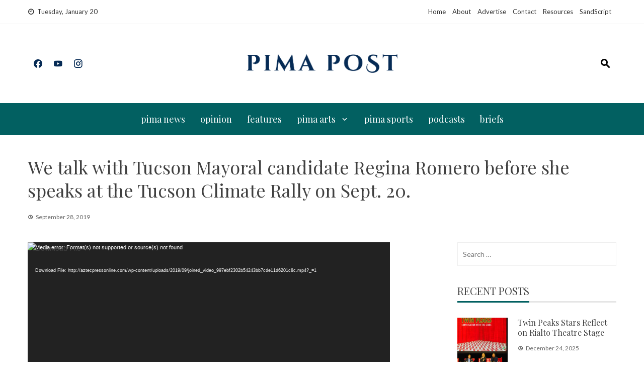

--- FILE ---
content_type: text/html; charset=UTF-8
request_url: https://www.pimapost.com/2019/09/we-talk-with-tucson-mayoral-candidate-regina-romero-before-she-speaks-at-the-tucson-climate-rally-on-sept-20/
body_size: 12232
content:
<!DOCTYPE html>
<html lang="en-US">

    <head>
        <meta charset="UTF-8">
        <meta name="viewport" content="width=device-width, initial-scale=1">
        <link rel="profile" href="http://gmpg.org/xfn/11">

        <title>We talk with Tucson Mayoral candidate Regina Romero before she speaks at the Tucson Climate Rally on Sept. 20. &#8211; Pima Post</title>
<meta name='robots' content='max-image-preview:large' />
	<style>img:is([sizes="auto" i], [sizes^="auto," i]) { contain-intrinsic-size: 3000px 1500px }</style>
	<link rel='dns-prefetch' href='//fonts.googleapis.com' />
<link rel='dns-prefetch' href='//www.googletagmanager.com' />
<link rel="alternate" type="application/rss+xml" title="Pima Post &raquo; Feed" href="https://www.pimapost.com/feed/" />
<script>
window._wpemojiSettings = {"baseUrl":"https:\/\/s.w.org\/images\/core\/emoji\/16.0.1\/72x72\/","ext":".png","svgUrl":"https:\/\/s.w.org\/images\/core\/emoji\/16.0.1\/svg\/","svgExt":".svg","source":{"concatemoji":"https:\/\/www.pimapost.com\/wp-includes\/js\/wp-emoji-release.min.js?ver=6.8.3"}};
/*! This file is auto-generated */
!function(s,n){var o,i,e;function c(e){try{var t={supportTests:e,timestamp:(new Date).valueOf()};sessionStorage.setItem(o,JSON.stringify(t))}catch(e){}}function p(e,t,n){e.clearRect(0,0,e.canvas.width,e.canvas.height),e.fillText(t,0,0);var t=new Uint32Array(e.getImageData(0,0,e.canvas.width,e.canvas.height).data),a=(e.clearRect(0,0,e.canvas.width,e.canvas.height),e.fillText(n,0,0),new Uint32Array(e.getImageData(0,0,e.canvas.width,e.canvas.height).data));return t.every(function(e,t){return e===a[t]})}function u(e,t){e.clearRect(0,0,e.canvas.width,e.canvas.height),e.fillText(t,0,0);for(var n=e.getImageData(16,16,1,1),a=0;a<n.data.length;a++)if(0!==n.data[a])return!1;return!0}function f(e,t,n,a){switch(t){case"flag":return n(e,"\ud83c\udff3\ufe0f\u200d\u26a7\ufe0f","\ud83c\udff3\ufe0f\u200b\u26a7\ufe0f")?!1:!n(e,"\ud83c\udde8\ud83c\uddf6","\ud83c\udde8\u200b\ud83c\uddf6")&&!n(e,"\ud83c\udff4\udb40\udc67\udb40\udc62\udb40\udc65\udb40\udc6e\udb40\udc67\udb40\udc7f","\ud83c\udff4\u200b\udb40\udc67\u200b\udb40\udc62\u200b\udb40\udc65\u200b\udb40\udc6e\u200b\udb40\udc67\u200b\udb40\udc7f");case"emoji":return!a(e,"\ud83e\udedf")}return!1}function g(e,t,n,a){var r="undefined"!=typeof WorkerGlobalScope&&self instanceof WorkerGlobalScope?new OffscreenCanvas(300,150):s.createElement("canvas"),o=r.getContext("2d",{willReadFrequently:!0}),i=(o.textBaseline="top",o.font="600 32px Arial",{});return e.forEach(function(e){i[e]=t(o,e,n,a)}),i}function t(e){var t=s.createElement("script");t.src=e,t.defer=!0,s.head.appendChild(t)}"undefined"!=typeof Promise&&(o="wpEmojiSettingsSupports",i=["flag","emoji"],n.supports={everything:!0,everythingExceptFlag:!0},e=new Promise(function(e){s.addEventListener("DOMContentLoaded",e,{once:!0})}),new Promise(function(t){var n=function(){try{var e=JSON.parse(sessionStorage.getItem(o));if("object"==typeof e&&"number"==typeof e.timestamp&&(new Date).valueOf()<e.timestamp+604800&&"object"==typeof e.supportTests)return e.supportTests}catch(e){}return null}();if(!n){if("undefined"!=typeof Worker&&"undefined"!=typeof OffscreenCanvas&&"undefined"!=typeof URL&&URL.createObjectURL&&"undefined"!=typeof Blob)try{var e="postMessage("+g.toString()+"("+[JSON.stringify(i),f.toString(),p.toString(),u.toString()].join(",")+"));",a=new Blob([e],{type:"text/javascript"}),r=new Worker(URL.createObjectURL(a),{name:"wpTestEmojiSupports"});return void(r.onmessage=function(e){c(n=e.data),r.terminate(),t(n)})}catch(e){}c(n=g(i,f,p,u))}t(n)}).then(function(e){for(var t in e)n.supports[t]=e[t],n.supports.everything=n.supports.everything&&n.supports[t],"flag"!==t&&(n.supports.everythingExceptFlag=n.supports.everythingExceptFlag&&n.supports[t]);n.supports.everythingExceptFlag=n.supports.everythingExceptFlag&&!n.supports.flag,n.DOMReady=!1,n.readyCallback=function(){n.DOMReady=!0}}).then(function(){return e}).then(function(){var e;n.supports.everything||(n.readyCallback(),(e=n.source||{}).concatemoji?t(e.concatemoji):e.wpemoji&&e.twemoji&&(t(e.twemoji),t(e.wpemoji)))}))}((window,document),window._wpemojiSettings);
</script>
<!-- www.pimapost.com is managing ads with Advanced Ads 2.0.16 – https://wpadvancedads.com/ --><script id="pimap-ready">
			window.advanced_ads_ready=function(e,a){a=a||"complete";var d=function(e){return"interactive"===a?"loading"!==e:"complete"===e};d(document.readyState)?e():document.addEventListener("readystatechange",(function(a){d(a.target.readyState)&&e()}),{once:"interactive"===a})},window.advanced_ads_ready_queue=window.advanced_ads_ready_queue||[];		</script>
		<style id='wp-emoji-styles-inline-css'>

	img.wp-smiley, img.emoji {
		display: inline !important;
		border: none !important;
		box-shadow: none !important;
		height: 1em !important;
		width: 1em !important;
		margin: 0 0.07em !important;
		vertical-align: -0.1em !important;
		background: none !important;
		padding: 0 !important;
	}
</style>
<link rel='stylesheet' id='wp-block-library-css' href='https://www.pimapost.com/wp-includes/css/dist/block-library/style.min.css?ver=6.8.3' media='all' />
<style id='wp-block-library-theme-inline-css'>
.wp-block-audio :where(figcaption){color:#555;font-size:13px;text-align:center}.is-dark-theme .wp-block-audio :where(figcaption){color:#ffffffa6}.wp-block-audio{margin:0 0 1em}.wp-block-code{border:1px solid #ccc;border-radius:4px;font-family:Menlo,Consolas,monaco,monospace;padding:.8em 1em}.wp-block-embed :where(figcaption){color:#555;font-size:13px;text-align:center}.is-dark-theme .wp-block-embed :where(figcaption){color:#ffffffa6}.wp-block-embed{margin:0 0 1em}.blocks-gallery-caption{color:#555;font-size:13px;text-align:center}.is-dark-theme .blocks-gallery-caption{color:#ffffffa6}:root :where(.wp-block-image figcaption){color:#555;font-size:13px;text-align:center}.is-dark-theme :root :where(.wp-block-image figcaption){color:#ffffffa6}.wp-block-image{margin:0 0 1em}.wp-block-pullquote{border-bottom:4px solid;border-top:4px solid;color:currentColor;margin-bottom:1.75em}.wp-block-pullquote cite,.wp-block-pullquote footer,.wp-block-pullquote__citation{color:currentColor;font-size:.8125em;font-style:normal;text-transform:uppercase}.wp-block-quote{border-left:.25em solid;margin:0 0 1.75em;padding-left:1em}.wp-block-quote cite,.wp-block-quote footer{color:currentColor;font-size:.8125em;font-style:normal;position:relative}.wp-block-quote:where(.has-text-align-right){border-left:none;border-right:.25em solid;padding-left:0;padding-right:1em}.wp-block-quote:where(.has-text-align-center){border:none;padding-left:0}.wp-block-quote.is-large,.wp-block-quote.is-style-large,.wp-block-quote:where(.is-style-plain){border:none}.wp-block-search .wp-block-search__label{font-weight:700}.wp-block-search__button{border:1px solid #ccc;padding:.375em .625em}:where(.wp-block-group.has-background){padding:1.25em 2.375em}.wp-block-separator.has-css-opacity{opacity:.4}.wp-block-separator{border:none;border-bottom:2px solid;margin-left:auto;margin-right:auto}.wp-block-separator.has-alpha-channel-opacity{opacity:1}.wp-block-separator:not(.is-style-wide):not(.is-style-dots){width:100px}.wp-block-separator.has-background:not(.is-style-dots){border-bottom:none;height:1px}.wp-block-separator.has-background:not(.is-style-wide):not(.is-style-dots){height:2px}.wp-block-table{margin:0 0 1em}.wp-block-table td,.wp-block-table th{word-break:normal}.wp-block-table :where(figcaption){color:#555;font-size:13px;text-align:center}.is-dark-theme .wp-block-table :where(figcaption){color:#ffffffa6}.wp-block-video :where(figcaption){color:#555;font-size:13px;text-align:center}.is-dark-theme .wp-block-video :where(figcaption){color:#ffffffa6}.wp-block-video{margin:0 0 1em}:root :where(.wp-block-template-part.has-background){margin-bottom:0;margin-top:0;padding:1.25em 2.375em}
</style>
<style id='vpb-video-style-inline-css'>
.dashicons{font-family:dashicons!important}.wp-block-vpb-video *{box-sizing:border-box}.wp-block-vpb-video .vpbVideoPlayer{margin:0 auto;max-width:100%;overflow:hidden}.wp-block-vpb-video .vpbVideoPlayer .videoWrapper button{color:#fff!important}.wp-block-vpb-video .vpbVideoPlayer .plyr input[type=range]::-webkit-slider-runnable-track{box-shadow:none}.wp-block-vpb-video .vpbVideoPlayer .plyr input[type=range]::-moz-range-track{box-shadow:none}.wp-block-vpb-video .vpbVideoPlayer .plyr input[type=range]::-ms-track{box-shadow:none}

</style>
<link rel='stylesheet' id='plyr-css' href='https://www.pimapost.com/wp-content/plugins/video-player-block/assets/css/plyr.css?ver=3.6.12' media='all' />
<style id='global-styles-inline-css'>
:root{--wp--preset--aspect-ratio--square: 1;--wp--preset--aspect-ratio--4-3: 4/3;--wp--preset--aspect-ratio--3-4: 3/4;--wp--preset--aspect-ratio--3-2: 3/2;--wp--preset--aspect-ratio--2-3: 2/3;--wp--preset--aspect-ratio--16-9: 16/9;--wp--preset--aspect-ratio--9-16: 9/16;--wp--preset--color--black: #000000;--wp--preset--color--cyan-bluish-gray: #abb8c3;--wp--preset--color--white: #ffffff;--wp--preset--color--pale-pink: #f78da7;--wp--preset--color--vivid-red: #cf2e2e;--wp--preset--color--luminous-vivid-orange: #ff6900;--wp--preset--color--luminous-vivid-amber: #fcb900;--wp--preset--color--light-green-cyan: #7bdcb5;--wp--preset--color--vivid-green-cyan: #00d084;--wp--preset--color--pale-cyan-blue: #8ed1fc;--wp--preset--color--vivid-cyan-blue: #0693e3;--wp--preset--color--vivid-purple: #9b51e0;--wp--preset--gradient--vivid-cyan-blue-to-vivid-purple: linear-gradient(135deg,rgba(6,147,227,1) 0%,rgb(155,81,224) 100%);--wp--preset--gradient--light-green-cyan-to-vivid-green-cyan: linear-gradient(135deg,rgb(122,220,180) 0%,rgb(0,208,130) 100%);--wp--preset--gradient--luminous-vivid-amber-to-luminous-vivid-orange: linear-gradient(135deg,rgba(252,185,0,1) 0%,rgba(255,105,0,1) 100%);--wp--preset--gradient--luminous-vivid-orange-to-vivid-red: linear-gradient(135deg,rgba(255,105,0,1) 0%,rgb(207,46,46) 100%);--wp--preset--gradient--very-light-gray-to-cyan-bluish-gray: linear-gradient(135deg,rgb(238,238,238) 0%,rgb(169,184,195) 100%);--wp--preset--gradient--cool-to-warm-spectrum: linear-gradient(135deg,rgb(74,234,220) 0%,rgb(151,120,209) 20%,rgb(207,42,186) 40%,rgb(238,44,130) 60%,rgb(251,105,98) 80%,rgb(254,248,76) 100%);--wp--preset--gradient--blush-light-purple: linear-gradient(135deg,rgb(255,206,236) 0%,rgb(152,150,240) 100%);--wp--preset--gradient--blush-bordeaux: linear-gradient(135deg,rgb(254,205,165) 0%,rgb(254,45,45) 50%,rgb(107,0,62) 100%);--wp--preset--gradient--luminous-dusk: linear-gradient(135deg,rgb(255,203,112) 0%,rgb(199,81,192) 50%,rgb(65,88,208) 100%);--wp--preset--gradient--pale-ocean: linear-gradient(135deg,rgb(255,245,203) 0%,rgb(182,227,212) 50%,rgb(51,167,181) 100%);--wp--preset--gradient--electric-grass: linear-gradient(135deg,rgb(202,248,128) 0%,rgb(113,206,126) 100%);--wp--preset--gradient--midnight: linear-gradient(135deg,rgb(2,3,129) 0%,rgb(40,116,252) 100%);--wp--preset--font-size--small: 0.9rem;--wp--preset--font-size--medium: 1.05rem;--wp--preset--font-size--large: clamp(1.39rem, 1.39rem + ((1vw - 0.2rem) * 0.836), 1.85rem);--wp--preset--font-size--x-large: clamp(1.85rem, 1.85rem + ((1vw - 0.2rem) * 1.182), 2.5rem);--wp--preset--font-size--xx-large: clamp(2.5rem, 2.5rem + ((1vw - 0.2rem) * 1.4), 3.27rem);--wp--preset--spacing--20: 0.44rem;--wp--preset--spacing--30: 0.67rem;--wp--preset--spacing--40: 1rem;--wp--preset--spacing--50: 1.5rem;--wp--preset--spacing--60: 2.25rem;--wp--preset--spacing--70: 3.38rem;--wp--preset--spacing--80: 5.06rem;--wp--preset--shadow--natural: 6px 6px 9px rgba(0, 0, 0, 0.2);--wp--preset--shadow--deep: 12px 12px 50px rgba(0, 0, 0, 0.4);--wp--preset--shadow--sharp: 6px 6px 0px rgba(0, 0, 0, 0.2);--wp--preset--shadow--outlined: 6px 6px 0px -3px rgba(255, 255, 255, 1), 6px 6px rgba(0, 0, 0, 1);--wp--preset--shadow--crisp: 6px 6px 0px rgba(0, 0, 0, 1);}:root { --wp--style--global--content-size: 1100px;--wp--style--global--wide-size: 1200px; }:where(body) { margin: 0; }.wp-site-blocks > .alignleft { float: left; margin-right: 2em; }.wp-site-blocks > .alignright { float: right; margin-left: 2em; }.wp-site-blocks > .aligncenter { justify-content: center; margin-left: auto; margin-right: auto; }:where(.wp-site-blocks) > * { margin-block-start: 24px; margin-block-end: 0; }:where(.wp-site-blocks) > :first-child { margin-block-start: 0; }:where(.wp-site-blocks) > :last-child { margin-block-end: 0; }:root { --wp--style--block-gap: 24px; }:root :where(.is-layout-flow) > :first-child{margin-block-start: 0;}:root :where(.is-layout-flow) > :last-child{margin-block-end: 0;}:root :where(.is-layout-flow) > *{margin-block-start: 24px;margin-block-end: 0;}:root :where(.is-layout-constrained) > :first-child{margin-block-start: 0;}:root :where(.is-layout-constrained) > :last-child{margin-block-end: 0;}:root :where(.is-layout-constrained) > *{margin-block-start: 24px;margin-block-end: 0;}:root :where(.is-layout-flex){gap: 24px;}:root :where(.is-layout-grid){gap: 24px;}.is-layout-flow > .alignleft{float: left;margin-inline-start: 0;margin-inline-end: 2em;}.is-layout-flow > .alignright{float: right;margin-inline-start: 2em;margin-inline-end: 0;}.is-layout-flow > .aligncenter{margin-left: auto !important;margin-right: auto !important;}.is-layout-constrained > .alignleft{float: left;margin-inline-start: 0;margin-inline-end: 2em;}.is-layout-constrained > .alignright{float: right;margin-inline-start: 2em;margin-inline-end: 0;}.is-layout-constrained > .aligncenter{margin-left: auto !important;margin-right: auto !important;}.is-layout-constrained > :where(:not(.alignleft):not(.alignright):not(.alignfull)){max-width: var(--wp--style--global--content-size);margin-left: auto !important;margin-right: auto !important;}.is-layout-constrained > .alignwide{max-width: var(--wp--style--global--wide-size);}body .is-layout-flex{display: flex;}.is-layout-flex{flex-wrap: wrap;align-items: center;}.is-layout-flex > :is(*, div){margin: 0;}body .is-layout-grid{display: grid;}.is-layout-grid > :is(*, div){margin: 0;}body{padding-top: 0px;padding-right: 0px;padding-bottom: 0px;padding-left: 0px;}:root :where(.wp-element-button, .wp-block-button__link){background-color: #32373c;border-width: 0;color: #fff;font-family: inherit;font-size: inherit;line-height: inherit;padding: calc(0.667em + 2px) calc(1.333em + 2px);text-decoration: none;}.has-black-color{color: var(--wp--preset--color--black) !important;}.has-cyan-bluish-gray-color{color: var(--wp--preset--color--cyan-bluish-gray) !important;}.has-white-color{color: var(--wp--preset--color--white) !important;}.has-pale-pink-color{color: var(--wp--preset--color--pale-pink) !important;}.has-vivid-red-color{color: var(--wp--preset--color--vivid-red) !important;}.has-luminous-vivid-orange-color{color: var(--wp--preset--color--luminous-vivid-orange) !important;}.has-luminous-vivid-amber-color{color: var(--wp--preset--color--luminous-vivid-amber) !important;}.has-light-green-cyan-color{color: var(--wp--preset--color--light-green-cyan) !important;}.has-vivid-green-cyan-color{color: var(--wp--preset--color--vivid-green-cyan) !important;}.has-pale-cyan-blue-color{color: var(--wp--preset--color--pale-cyan-blue) !important;}.has-vivid-cyan-blue-color{color: var(--wp--preset--color--vivid-cyan-blue) !important;}.has-vivid-purple-color{color: var(--wp--preset--color--vivid-purple) !important;}.has-black-background-color{background-color: var(--wp--preset--color--black) !important;}.has-cyan-bluish-gray-background-color{background-color: var(--wp--preset--color--cyan-bluish-gray) !important;}.has-white-background-color{background-color: var(--wp--preset--color--white) !important;}.has-pale-pink-background-color{background-color: var(--wp--preset--color--pale-pink) !important;}.has-vivid-red-background-color{background-color: var(--wp--preset--color--vivid-red) !important;}.has-luminous-vivid-orange-background-color{background-color: var(--wp--preset--color--luminous-vivid-orange) !important;}.has-luminous-vivid-amber-background-color{background-color: var(--wp--preset--color--luminous-vivid-amber) !important;}.has-light-green-cyan-background-color{background-color: var(--wp--preset--color--light-green-cyan) !important;}.has-vivid-green-cyan-background-color{background-color: var(--wp--preset--color--vivid-green-cyan) !important;}.has-pale-cyan-blue-background-color{background-color: var(--wp--preset--color--pale-cyan-blue) !important;}.has-vivid-cyan-blue-background-color{background-color: var(--wp--preset--color--vivid-cyan-blue) !important;}.has-vivid-purple-background-color{background-color: var(--wp--preset--color--vivid-purple) !important;}.has-black-border-color{border-color: var(--wp--preset--color--black) !important;}.has-cyan-bluish-gray-border-color{border-color: var(--wp--preset--color--cyan-bluish-gray) !important;}.has-white-border-color{border-color: var(--wp--preset--color--white) !important;}.has-pale-pink-border-color{border-color: var(--wp--preset--color--pale-pink) !important;}.has-vivid-red-border-color{border-color: var(--wp--preset--color--vivid-red) !important;}.has-luminous-vivid-orange-border-color{border-color: var(--wp--preset--color--luminous-vivid-orange) !important;}.has-luminous-vivid-amber-border-color{border-color: var(--wp--preset--color--luminous-vivid-amber) !important;}.has-light-green-cyan-border-color{border-color: var(--wp--preset--color--light-green-cyan) !important;}.has-vivid-green-cyan-border-color{border-color: var(--wp--preset--color--vivid-green-cyan) !important;}.has-pale-cyan-blue-border-color{border-color: var(--wp--preset--color--pale-cyan-blue) !important;}.has-vivid-cyan-blue-border-color{border-color: var(--wp--preset--color--vivid-cyan-blue) !important;}.has-vivid-purple-border-color{border-color: var(--wp--preset--color--vivid-purple) !important;}.has-vivid-cyan-blue-to-vivid-purple-gradient-background{background: var(--wp--preset--gradient--vivid-cyan-blue-to-vivid-purple) !important;}.has-light-green-cyan-to-vivid-green-cyan-gradient-background{background: var(--wp--preset--gradient--light-green-cyan-to-vivid-green-cyan) !important;}.has-luminous-vivid-amber-to-luminous-vivid-orange-gradient-background{background: var(--wp--preset--gradient--luminous-vivid-amber-to-luminous-vivid-orange) !important;}.has-luminous-vivid-orange-to-vivid-red-gradient-background{background: var(--wp--preset--gradient--luminous-vivid-orange-to-vivid-red) !important;}.has-very-light-gray-to-cyan-bluish-gray-gradient-background{background: var(--wp--preset--gradient--very-light-gray-to-cyan-bluish-gray) !important;}.has-cool-to-warm-spectrum-gradient-background{background: var(--wp--preset--gradient--cool-to-warm-spectrum) !important;}.has-blush-light-purple-gradient-background{background: var(--wp--preset--gradient--blush-light-purple) !important;}.has-blush-bordeaux-gradient-background{background: var(--wp--preset--gradient--blush-bordeaux) !important;}.has-luminous-dusk-gradient-background{background: var(--wp--preset--gradient--luminous-dusk) !important;}.has-pale-ocean-gradient-background{background: var(--wp--preset--gradient--pale-ocean) !important;}.has-electric-grass-gradient-background{background: var(--wp--preset--gradient--electric-grass) !important;}.has-midnight-gradient-background{background: var(--wp--preset--gradient--midnight) !important;}.has-small-font-size{font-size: var(--wp--preset--font-size--small) !important;}.has-medium-font-size{font-size: var(--wp--preset--font-size--medium) !important;}.has-large-font-size{font-size: var(--wp--preset--font-size--large) !important;}.has-x-large-font-size{font-size: var(--wp--preset--font-size--x-large) !important;}.has-xx-large-font-size{font-size: var(--wp--preset--font-size--xx-large) !important;}
:root :where(.wp-block-pullquote){font-size: clamp(0.984em, 0.984rem + ((1vw - 0.2em) * 0.938), 1.5em);line-height: 1.6;}
</style>
<link rel='stylesheet' id='wp-components-css' href='https://www.pimapost.com/wp-includes/css/dist/components/style.min.css?ver=6.8.3' media='all' />
<link rel='stylesheet' id='godaddy-styles-css' href='https://www.pimapost.com/wp-content/mu-plugins/vendor/wpex/godaddy-launch/includes/Dependencies/GoDaddy/Styles/build/latest.css?ver=2.0.2' media='all' />
<link rel='stylesheet' id='viral-news-style-css' href='https://www.pimapost.com/wp-content/themes/viral-news/style.css?ver=2.05' media='all' />
<style id='viral-news-style-inline-css'>
:root{--viral-news-template-color:#026061;--viral-news-header-image:url();--viral-news-header-padding:50px 0;--viral-news-body-family:'Lato',serif;--viral-news-header-family:'Playfair Display',serif}
</style>
<link rel='stylesheet' id='twittericon-css' href='https://www.pimapost.com/wp-content/themes/viral-news/css/twittericon.css?ver=2.05' media='all' />
<link rel='stylesheet' id='materialdesignicons-css' href='https://www.pimapost.com/wp-content/themes/viral-news/css/materialdesignicons.css?ver=2.05' media='all' />
<link rel='stylesheet' id='owl-carousel-css' href='https://www.pimapost.com/wp-content/themes/viral-news/css/owl.carousel.css?ver=2.05' media='all' />
<link rel='stylesheet' id='viral-news-fonts-css' href='https://fonts.googleapis.com/css?family=Playfair+Display%3A400%2C500%2C600%2C700%2C800%2C900%2C400i%2C500i%2C600i%2C700i%2C800i%2C900i%7CLato%3A100%2C100i%2C300%2C300i%2C400%2C400i%2C700%2C700i%2C900%2C900i&#038;subset=latin%2Clatin-ext&#038;display=swap' media='all' />
<script src="https://www.pimapost.com/wp-includes/js/jquery/jquery.min.js?ver=3.7.1" id="jquery-core-js"></script>
<script src="https://www.pimapost.com/wp-includes/js/jquery/jquery-migrate.min.js?ver=3.4.1" id="jquery-migrate-js"></script>
<link rel="https://api.w.org/" href="https://www.pimapost.com/wp-json/" /><link rel="alternate" title="JSON" type="application/json" href="https://www.pimapost.com/wp-json/wp/v2/posts/2032" /><link rel="EditURI" type="application/rsd+xml" title="RSD" href="https://www.pimapost.com/xmlrpc.php?rsd" />
<link rel="canonical" href="https://www.pimapost.com/2019/09/we-talk-with-tucson-mayoral-candidate-regina-romero-before-she-speaks-at-the-tucson-climate-rally-on-sept-20/" />
<link rel='shortlink' href='https://www.pimapost.com/?p=2032' />
<link rel="alternate" title="oEmbed (JSON)" type="application/json+oembed" href="https://www.pimapost.com/wp-json/oembed/1.0/embed?url=https%3A%2F%2Fwww.pimapost.com%2F2019%2F09%2Fwe-talk-with-tucson-mayoral-candidate-regina-romero-before-she-speaks-at-the-tucson-climate-rally-on-sept-20%2F" />
<link rel="alternate" title="oEmbed (XML)" type="text/xml+oembed" href="https://www.pimapost.com/wp-json/oembed/1.0/embed?url=https%3A%2F%2Fwww.pimapost.com%2F2019%2F09%2Fwe-talk-with-tucson-mayoral-candidate-regina-romero-before-she-speaks-at-the-tucson-climate-rally-on-sept-20%2F&#038;format=xml" />
<meta name="generator" content="Site Kit by Google 1.170.0" />
<!-- Google AdSense meta tags added by Site Kit -->
<meta name="google-adsense-platform-account" content="ca-host-pub-2644536267352236">
<meta name="google-adsense-platform-domain" content="sitekit.withgoogle.com">
<!-- End Google AdSense meta tags added by Site Kit -->
<link rel="icon" href="https://www.pimapost.com/wp-content/uploads/2021/03/cropped-favicon-1-32x32.png" sizes="32x32" />
<link rel="icon" href="https://www.pimapost.com/wp-content/uploads/2021/03/cropped-favicon-1-192x192.png" sizes="192x192" />
<link rel="apple-touch-icon" href="https://www.pimapost.com/wp-content/uploads/2021/03/cropped-favicon-1-180x180.png" />
<meta name="msapplication-TileImage" content="https://www.pimapost.com/wp-content/uploads/2021/03/cropped-favicon-1-270x270.png" />
		<style id="wp-custom-css">
			#vn-site-branding img{
	height: 60px;
	width: auto;
}
.vn-site-title, .vn-header a {
				font-family:'Cinzel Decorative', Playfair Display, sans-serif;
				color:#062b55;
			}
			.vn-main-navigation a {
				font-family:'Cinzel Decorative', Playfair Display, sans-serif;
				text-transform: lowercase;
				font-size:18px;
			}
			.vn-block-title {
				font-size:24px;
				font-weight:bold;
				color:#026061;
			}
.vn-main-header {
	text-align:left;
}
.wp-block-image figcaption {
	text-align:left;
}
.iframe-container{
  position: relative;
  width: 100%;
  padding-bottom: 56.25%; 
  height: 0;
}
.iframe-container iframe{
  position: absolute;
  top:0;
  left: 0;
  width: 100%;
  height: 100%;
}
.custom-logo,
.site-header .logo {
  max-width: 100% !important;
  width: 300px !important;
  height: auto !important;
}
.vn-top-block.style3 .col1 .vn-post-content{
	padding: 90px 30px 30px 30px;
}
.vn-post-content.vn-gradient-overlay {
	background: -moz-linear-gradient(top,rgba(0,0,0,0) 0%,rgba(0,0,0,.9) 100%);
    background: -webkit-gradient(linear,left top,left bottom,color-stop(0%,rgba(0,0,0,0)),color-stop(100%,rgba(0,0,0,.9)));
    background: -webkit-linear-gradient(top,rgba(0,0,0,0) 0%,rgba(0,0,0,.9) 100%);
    background: -o-linear-gradient(top,rgba(0,0,0,0) 0%,rgba(0,0,0,.9) 100%);
    background: -ms-linear-gradient(top,rgba(0,0,0,0) 0%,rgba(0,0,0,.9) 100%);
    background: linear-gradient(to bottom,rgba(0,0,0,0) 0%,rgba(0,0,0,.9) 100%);
}

.lowercase {
	text-transform:lowercase;
}		</style>
		    </head>

    <body class="wp-singular post-template-default single single-post postid-2032 single-format-standard wp-custom-logo wp-embed-responsive wp-theme-viral-news group-blog viral-news-right-sidebar aa-prefix-pimap-">
                <div id="vn-page">
            <a class="skip-link screen-reader-text" href="#vn-content">Skip to content</a>
                        <header id="vn-masthead" class="vn-site-header" >
                                    <div class="vn-top-header vn-light">
                        <div class="vn-container">
                            <div class="vn-top-left-header">
                                <span><i class="mdi-clock-time-nine-outline"></i>Tuesday, January 20</span>                            </div>

                            <div class="vn-top-right-header">
                                <div class="vn-top-menu"><ul id="menu-top-menu" class="vn-clearfix"><li id="menu-item-4053" class="menu-item menu-item-type-post_type menu-item-object-page menu-item-home menu-item-4053"><a href="https://www.pimapost.com/">Home</a></li>
<li id="menu-item-206" class="menu-item menu-item-type-post_type menu-item-object-page menu-item-206"><a href="https://www.pimapost.com/about/">About</a></li>
<li id="menu-item-208" class="menu-item menu-item-type-post_type menu-item-object-page menu-item-208"><a href="https://www.pimapost.com/advertise/">Advertise</a></li>
<li id="menu-item-207" class="menu-item menu-item-type-post_type menu-item-object-page menu-item-207"><a href="https://www.pimapost.com/contact/">Contact</a></li>
<li id="menu-item-3699" class="menu-item menu-item-type-post_type menu-item-object-page menu-item-3699"><a href="https://www.pimapost.com/resources/">Resources</a></li>
<li id="menu-item-4131" class="menu-item menu-item-type-post_type menu-item-object-post menu-item-4131"><a href="https://www.pimapost.com/2021/09/sandscript/">SandScript</a></li>
</ul></div>                            </div>
                        </div>
                    </div>
                
                <div class="vn-header vn-black">
                    <div class="vn-container">
                        <div class="vn-header-social-icons"><a class="vn-facebook" href="https://www.facebook.com/people/The-Pima-Post/61557335080022/" target="_blank"><i class="mdi-facebook"></i></a><a class="vn-youtube" href="https://www.youtube.com/@thepimapost" target="_blank"><i class="mdi-youtube"></i></a><a class="vn-instagram" href="https://www.instagram.com/thepimapost" target="_blank"><i class="mdi-instagram"></i></a></div>            <div id="vn-site-branding">
                <a href="https://www.pimapost.com/" class="custom-logo-link" rel="home"><img width="601" height="75" src="https://www.pimapost.com/wp-content/uploads/2023/03/cropped-Asset-1.png" class="custom-logo" alt="" decoding="async" srcset="https://www.pimapost.com/wp-content/uploads/2023/03/cropped-Asset-1.png 601w, https://www.pimapost.com/wp-content/uploads/2023/03/cropped-Asset-1-300x37.png 300w" sizes="(max-width: 601px) 100vw, 601px" /></a>            </div><!-- .site-branding -->
            <div class="vn-header-search" ><span><i class="mdi-magnify"></i></span></div>                    </div>
                </div>

                                    <nav id="vn-site-navigation" class="vn-main-navigation vn-theme-color">
                        <div class="vn-container">
                            <div class="vn-header-search"><span ><i class="mdi-magnify"></i></span></div>

                            <a href="#" class="vn-toggle-menu"><span></span></a>
                            <div class="vn-menu vn-clearfix"><ul id="menu-primary-menu" class="vn-clearfix"><li id="menu-item-7235" class="menu-item menu-item-type-taxonomy menu-item-object-category menu-item-7235"><a href="https://www.pimapost.com/category/news/pima-college-news/">Pima News</a></li>
<li id="menu-item-84" class="menu-item menu-item-type-taxonomy menu-item-object-category menu-item-84"><a href="https://www.pimapost.com/category/opinion/">Opinion</a></li>
<li id="menu-item-211" class="menu-item menu-item-type-taxonomy menu-item-object-category menu-item-211"><a href="https://www.pimapost.com/category/features/">Features</a></li>
<li id="menu-item-5945" class="menu-item menu-item-type-taxonomy menu-item-object-category menu-item-has-children menu-item-5945"><a href="https://www.pimapost.com/category/arts-entertainment/pima-arts/">Pima Arts</a>
<ul class="sub-menu">
	<li id="menu-item-6142" class="menu-item menu-item-type-taxonomy menu-item-object-category menu-item-6142"><a href="https://www.pimapost.com/category/arts-entertainment/pima-arts/bernal-gallery/">Bernal Gallery</a></li>
	<li id="menu-item-5946" class="menu-item menu-item-type-taxonomy menu-item-object-category menu-item-5946"><a href="https://www.pimapost.com/category/arts-entertainment/pima-arts/pima-fashion/">Pima Fashion</a></li>
	<li id="menu-item-5949" class="menu-item menu-item-type-taxonomy menu-item-object-category menu-item-5949"><a href="https://www.pimapost.com/category/arts-entertainment/pima-arts/theatre/">Pima Theatre</a></li>
</ul>
</li>
<li id="menu-item-7233" class="menu-item menu-item-type-custom menu-item-object-custom menu-item-7233"><a href="https://pimaaztecs.com/landing/index">Pima Sports</a></li>
<li id="menu-item-5056" class="menu-item menu-item-type-post_type menu-item-object-page menu-item-5056"><a href="https://www.pimapost.com/podcasts/">Podcasts</a></li>
<li id="menu-item-5956" class="menu-item menu-item-type-taxonomy menu-item-object-category menu-item-5956"><a href="https://www.pimapost.com/category/news/briefs/">Briefs</a></li>
</ul></div>                        </div>
                    </nav>
                            </header>

            <div id="vn-content" class="vn-site-content">
<div class="vn-container">
                <header class="vn-main-header">
                <h1>We talk with Tucson Mayoral candidate Regina Romero before she speaks at the Tucson Climate Rally on Sept. 20.</h1>                <div class="posted-on"><i class="mdi-clock-time-three-outline"></i><time class="entry-date published updated" datetime="2019-09-28T04:10:45-07:00">September 28, 2019</time></div>            </header><!-- .entry-header -->
        
        <div class="vn-content-wrap vn-clearfix">
            <div id="primary" class="content-area">

                
<article id="post-2032" class="vn-article-content post-2032 post type-post status-publish format-standard has-post-thumbnail hentry category-news tag-climate-change tag-election-2019 tag-joshua-shaver tag-tucson" >

    <div class="entry-content">

        <div style="width: 720px;" class="wp-video"><!--[if lt IE 9]><script>document.createElement('video');</script><![endif]-->
<video class="wp-video-shortcode" id="video-2032-1" width="720" height="720" poster="http://aztecpressonline.com/wp-content/uploads/2018/09/logo-1.png" preload="metadata" controls="controls"><source type="video/mp4" src="http://aztecpressonline.com/wp-content/uploads/2019/09/joined_video_997ebf2302b54243bb7cde11d6201c8c.mp4?_=1" /><a href="http://aztecpressonline.com/wp-content/uploads/2019/09/joined_video_997ebf2302b54243bb7cde11d6201c8c.mp4">http://aztecpressonline.com/wp-content/uploads/2019/09/joined_video_997ebf2302b54243bb7cde11d6201c8c.mp4</a></video></div>
    </div>

    <footer class="entry-footer">
        <div class="cat-links"><i class="mdi-book-open-outline"></i> Posted in <a href="https://www.pimapost.com/category/news/" rel="category tag">News</a></div><div class="tags-links"><i class="mdi-tag-multiple-outline"></i> Tagged in <a href="https://www.pimapost.com/tag/climate-change/" rel="tag">climate change</a>, <a href="https://www.pimapost.com/tag/election-2019/" rel="tag">Election 2019</a>, <a href="https://www.pimapost.com/tag/joshua-shaver/" rel="tag">Joshua Shaver</a>, <a href="https://www.pimapost.com/tag/tucson/" rel="tag">Tucson</a></div>    </footer>

</article>
                <nav class="navigation post-navigation" role="navigation">
                    <div class="nav-links">
                        <div class="nav-previous">
                            <a href="https://www.pimapost.com/2019/09/pcc-womens-volleyball-looks-to-smooth-out-rocky-start/" rel="prev"><span><i class="mdi-chevron-left"></i>Prev</span>PCC Women’s Volleyball looks to smooth out rocky start</a>                        </div>

                        <div class="nav-next">
                            <a href="https://www.pimapost.com/2019/10/presidential-candidate-beto-orourke-to-host-town-hall-in-main-gate/" rel="next"><span>Next<i class="mdi-chevron-right"></i></span>Presidential Candidate Beto O’Rourke to host town hall in Main Gate</a>                        </div>
                    </div>
                </nav>

                
            </div><!-- #primary -->

                <div id="secondary" class="widget-area" >
        <aside id="search-1" class="widget widget_search"><form role="search" method="get" class="search-form" action="https://www.pimapost.com/">
				<label>
					<span class="screen-reader-text">Search for:</span>
					<input type="search" class="search-field" placeholder="Search &hellip;" value="" name="s" />
				</label>
				<input type="submit" class="search-submit" value="Search" />
			</form></aside><aside id="viral_news_category_block-1" class="widget widget_viral_news_category_block">        <div class="vn-category_block">
            <h3 class="widget-title"><span>Recent Posts</span></h3>                    <div class="vn-post-item vn-clearfix">
                        <div class="vn-post-thumb">
                            <a href="https://www.pimapost.com/2025/12/twin-peaks-stars-reflect-on-rialto-theatre-stage/">
                                <div class="vn-thumb-container">
                                                                            <img alt="Twin Peaks Stars Reflect on Rialto Theatre Stage" src="https://www.pimapost.com/wp-content/uploads/2025/12/Twin_Peaks_A_Conversation-10_15_25-037-150x150.jpg">
                                                                    </div>
                            </a>
                        </div>

                        <div class="vn-post-content">
                            <h3><a href="https://www.pimapost.com/2025/12/twin-peaks-stars-reflect-on-rialto-theatre-stage/">Twin Peaks Stars Reflect on Rialto Theatre Stage</a></h3>
                            <div class="posted-on"><i class="mdi-clock-time-three-outline"></i><time class="entry-date published updated" datetime="2025-12-24T18:55:46-07:00">December 24, 2025</time></div>                        </div>
                    </div>
                                        <div class="vn-post-item vn-clearfix">
                        <div class="vn-post-thumb">
                            <a href="https://www.pimapost.com/2025/12/student-spotlight-trevor-russell/">
                                <div class="vn-thumb-container">
                                                                            <img alt="Student Spotlight: Trevor Russell" src="https://www.pimapost.com/wp-content/uploads/2025/12/Image_20251224_182329_974-150x150.jpeg">
                                                                    </div>
                            </a>
                        </div>

                        <div class="vn-post-content">
                            <h3><a href="https://www.pimapost.com/2025/12/student-spotlight-trevor-russell/">Student Spotlight: Trevor Russell</a></h3>
                            <div class="posted-on"><i class="mdi-clock-time-three-outline"></i><time class="entry-date published updated" datetime="2025-12-24T18:31:24-07:00">December 24, 2025</time></div>                        </div>
                    </div>
                                        <div class="vn-post-item vn-clearfix">
                        <div class="vn-post-thumb">
                            <a href="https://www.pimapost.com/2025/12/this-feminist-perspective/">
                                <div class="vn-thumb-container">
                                                                            <img alt="This Feminist Perspective" src="https://www.pimapost.com/wp-content/uploads/2025/12/more-to-come-150x150.png">
                                                                    </div>
                            </a>
                        </div>

                        <div class="vn-post-content">
                            <h3><a href="https://www.pimapost.com/2025/12/this-feminist-perspective/">This Feminist Perspective</a></h3>
                            <div class="posted-on"><i class="mdi-clock-time-three-outline"></i><time class="entry-date published updated" datetime="2025-12-24T00:07:08-07:00">December 24, 2025</time></div>                        </div>
                    </div>
                            </div>
        </aside><aside id="archives-4" class="widget widget_archive"><h3 class="widget-title"><span>Archives</span></h3>
			<ul>
					<li><a href='https://www.pimapost.com/2025/12/'>December 2025</a></li>
	<li><a href='https://www.pimapost.com/2025/11/'>November 2025</a></li>
	<li><a href='https://www.pimapost.com/2025/10/'>October 2025</a></li>
	<li><a href='https://www.pimapost.com/2025/09/'>September 2025</a></li>
	<li><a href='https://www.pimapost.com/2025/05/'>May 2025</a></li>
	<li><a href='https://www.pimapost.com/2025/04/'>April 2025</a></li>
	<li><a href='https://www.pimapost.com/2025/03/'>March 2025</a></li>
	<li><a href='https://www.pimapost.com/2025/02/'>February 2025</a></li>
	<li><a href='https://www.pimapost.com/2025/01/'>January 2025</a></li>
	<li><a href='https://www.pimapost.com/2024/11/'>November 2024</a></li>
	<li><a href='https://www.pimapost.com/2024/10/'>October 2024</a></li>
	<li><a href='https://www.pimapost.com/2024/09/'>September 2024</a></li>
	<li><a href='https://www.pimapost.com/2024/06/'>June 2024</a></li>
	<li><a href='https://www.pimapost.com/2024/05/'>May 2024</a></li>
	<li><a href='https://www.pimapost.com/2024/04/'>April 2024</a></li>
	<li><a href='https://www.pimapost.com/2024/03/'>March 2024</a></li>
	<li><a href='https://www.pimapost.com/2024/02/'>February 2024</a></li>
	<li><a href='https://www.pimapost.com/2023/12/'>December 2023</a></li>
	<li><a href='https://www.pimapost.com/2023/11/'>November 2023</a></li>
	<li><a href='https://www.pimapost.com/2023/10/'>October 2023</a></li>
	<li><a href='https://www.pimapost.com/2023/09/'>September 2023</a></li>
	<li><a href='https://www.pimapost.com/2023/05/'>May 2023</a></li>
	<li><a href='https://www.pimapost.com/2023/04/'>April 2023</a></li>
	<li><a href='https://www.pimapost.com/2023/03/'>March 2023</a></li>
	<li><a href='https://www.pimapost.com/2023/02/'>February 2023</a></li>
	<li><a href='https://www.pimapost.com/2023/01/'>January 2023</a></li>
	<li><a href='https://www.pimapost.com/2022/12/'>December 2022</a></li>
	<li><a href='https://www.pimapost.com/2022/11/'>November 2022</a></li>
	<li><a href='https://www.pimapost.com/2022/10/'>October 2022</a></li>
	<li><a href='https://www.pimapost.com/2022/09/'>September 2022</a></li>
	<li><a href='https://www.pimapost.com/2022/05/'>May 2022</a></li>
	<li><a href='https://www.pimapost.com/2022/04/'>April 2022</a></li>
	<li><a href='https://www.pimapost.com/2022/03/'>March 2022</a></li>
	<li><a href='https://www.pimapost.com/2022/02/'>February 2022</a></li>
	<li><a href='https://www.pimapost.com/2022/01/'>January 2022</a></li>
	<li><a href='https://www.pimapost.com/2021/12/'>December 2021</a></li>
	<li><a href='https://www.pimapost.com/2021/11/'>November 2021</a></li>
	<li><a href='https://www.pimapost.com/2021/10/'>October 2021</a></li>
	<li><a href='https://www.pimapost.com/2021/09/'>September 2021</a></li>
	<li><a href='https://www.pimapost.com/2021/08/'>August 2021</a></li>
	<li><a href='https://www.pimapost.com/2021/04/'>April 2021</a></li>
	<li><a href='https://www.pimapost.com/2021/03/'>March 2021</a></li>
	<li><a href='https://www.pimapost.com/2021/02/'>February 2021</a></li>
	<li><a href='https://www.pimapost.com/2021/01/'>January 2021</a></li>
	<li><a href='https://www.pimapost.com/2020/12/'>December 2020</a></li>
	<li><a href='https://www.pimapost.com/2020/11/'>November 2020</a></li>
	<li><a href='https://www.pimapost.com/2020/10/'>October 2020</a></li>
	<li><a href='https://www.pimapost.com/2020/09/'>September 2020</a></li>
	<li><a href='https://www.pimapost.com/2020/08/'>August 2020</a></li>
	<li><a href='https://www.pimapost.com/2020/05/'>May 2020</a></li>
	<li><a href='https://www.pimapost.com/2020/04/'>April 2020</a></li>
	<li><a href='https://www.pimapost.com/2020/03/'>March 2020</a></li>
	<li><a href='https://www.pimapost.com/2020/02/'>February 2020</a></li>
	<li><a href='https://www.pimapost.com/2020/01/'>January 2020</a></li>
	<li><a href='https://www.pimapost.com/2019/12/'>December 2019</a></li>
	<li><a href='https://www.pimapost.com/2019/11/'>November 2019</a></li>
	<li><a href='https://www.pimapost.com/2019/10/'>October 2019</a></li>
	<li><a href='https://www.pimapost.com/2019/09/'>September 2019</a></li>
	<li><a href='https://www.pimapost.com/2019/07/'>July 2019</a></li>
	<li><a href='https://www.pimapost.com/2019/05/'>May 2019</a></li>
	<li><a href='https://www.pimapost.com/2019/04/'>April 2019</a></li>
	<li><a href='https://www.pimapost.com/2019/03/'>March 2019</a></li>
	<li><a href='https://www.pimapost.com/2019/02/'>February 2019</a></li>
	<li><a href='https://www.pimapost.com/2018/12/'>December 2018</a></li>
	<li><a href='https://www.pimapost.com/2018/11/'>November 2018</a></li>
	<li><a href='https://www.pimapost.com/2018/10/'>October 2018</a></li>
			</ul>

			</aside>    </div><!-- #secondary -->
            </div>
    </div>

</div><!-- #content -->

<footer id="vn-colophon" class="site-footer" >
            <div class="vn-top-footer">
            <div class="vn-container">
                <div class="vn-top-footer-inner vn-clearfix">
                    <div class="vn-footer-1 vn-footer-block">
                        <aside id="nav_menu-3" class="widget widget_nav_menu"><h3 class="widget-title">News Categories</h3><div class="menu-primary-menu-container"><ul id="menu-primary-menu-1" class="menu"><li class="menu-item menu-item-type-taxonomy menu-item-object-category menu-item-7235"><a href="https://www.pimapost.com/category/news/pima-college-news/">Pima News</a></li>
<li class="menu-item menu-item-type-taxonomy menu-item-object-category menu-item-84"><a href="https://www.pimapost.com/category/opinion/">Opinion</a></li>
<li class="menu-item menu-item-type-taxonomy menu-item-object-category menu-item-211"><a href="https://www.pimapost.com/category/features/">Features</a></li>
<li class="menu-item menu-item-type-taxonomy menu-item-object-category menu-item-has-children menu-item-5945"><a href="https://www.pimapost.com/category/arts-entertainment/pima-arts/">Pima Arts</a>
<ul class="sub-menu">
	<li class="menu-item menu-item-type-taxonomy menu-item-object-category menu-item-6142"><a href="https://www.pimapost.com/category/arts-entertainment/pima-arts/bernal-gallery/">Bernal Gallery</a></li>
	<li class="menu-item menu-item-type-taxonomy menu-item-object-category menu-item-5946"><a href="https://www.pimapost.com/category/arts-entertainment/pima-arts/pima-fashion/">Pima Fashion</a></li>
	<li class="menu-item menu-item-type-taxonomy menu-item-object-category menu-item-5949"><a href="https://www.pimapost.com/category/arts-entertainment/pima-arts/theatre/">Pima Theatre</a></li>
</ul>
</li>
<li class="menu-item menu-item-type-custom menu-item-object-custom menu-item-7233"><a href="https://pimaaztecs.com/landing/index">Pima Sports</a></li>
<li class="menu-item menu-item-type-post_type menu-item-object-page menu-item-5056"><a href="https://www.pimapost.com/podcasts/">Podcasts</a></li>
<li class="menu-item menu-item-type-taxonomy menu-item-object-category menu-item-5956"><a href="https://www.pimapost.com/category/news/briefs/">Briefs</a></li>
</ul></div></aside>                    </div>

                    <div class="vn-footer-2 vn-footer-block">
                        <aside id="rss-3" class="widget widget_rss"><h3 class="widget-title"><a class="rsswidget rss-widget-feed" href="http://pimaaztecs.com/landing/headlines-featured?feed=rss_2.0"><img class="rss-widget-icon" style="border:0" width="14" height="14" src="https://www.pimapost.com/wp-includes/images/rss.png" alt="RSS" loading="lazy" /></a> <a class="rsswidget rss-widget-title" href="https://pimaaztecs.com/">Pima College Sports</a></h3><ul><li><a class='rsswidget' href='https://pimaaztecs.com/sports/wtrack/2025-26/releases/2026011819b1p9'>Aztecs Women&#039;s Track &amp; Field opens 2026 Indoor Season hosting Jim Mielke  Multi&#039;s and Al Shirley Invitational</a></li><li><a class='rsswidget' href='https://pimaaztecs.com/sports/wbkb/2025-26/releases/202601182iaukv'>Aztecs Women&#039;s Basketball holds Phoenix College scoreless in overtime to move to 14-4</a></li><li><a class='rsswidget' href='https://pimaaztecs.com/sports/mtrack/2025-26/releases/202601181zsjuh'>Taylor Brown breaks school record in the 400 meters as Men&#039;s Track &amp; Field opens 2026 Indoor Season</a></li><li><a class='rsswidget' href='https://pimaaztecs.com/sports/mbkb/2025-26/releases/2026011833142n'>Aztecs Men&#039;s Basketball uses three double-digit runs in the first half to stymie Phoenix College</a></li><li><a class='rsswidget' href='https://pimaaztecs.com/sports/wbkb/2025-26/releases/202601152evddn'>Kiley Sours-Miller and Reigne Waugh post double-doubles as Women&#039;s Basketball tops No. 23 Scottsdale CC</a></li></ul></aside>                    </div>

                    <div class="vn-footer-3 vn-footer-block">
                        <aside id="viral_news_contact_info-6" class="widget widget_viral_news_contact_info">        <div class="vn-contact-info">
            <h3 class="widget-title">Newsroom</h3>
            <ul>
                
                                    <li><i class="mdi-email"></i>contact-pimapost@pima.edu</li>
                
                
                                    <li><i class="mdi-map-marker"></i><p>2202 W Anklam Road<br />
Tucson, Arizona 85709</p>
</li>
                
                            </ul>
        </div>
        </aside><aside id="nav_menu-5" class="widget widget_nav_menu"><h3 class="widget-title">Sitemap</h3><div class="menu-top-menu-container"><ul id="menu-top-menu-1" class="menu"><li class="menu-item menu-item-type-post_type menu-item-object-page menu-item-home menu-item-4053"><a href="https://www.pimapost.com/">Home</a></li>
<li class="menu-item menu-item-type-post_type menu-item-object-page menu-item-206"><a href="https://www.pimapost.com/about/">About</a></li>
<li class="menu-item menu-item-type-post_type menu-item-object-page menu-item-208"><a href="https://www.pimapost.com/advertise/">Advertise</a></li>
<li class="menu-item menu-item-type-post_type menu-item-object-page menu-item-207"><a href="https://www.pimapost.com/contact/">Contact</a></li>
<li class="menu-item menu-item-type-post_type menu-item-object-page menu-item-3699"><a href="https://www.pimapost.com/resources/">Resources</a></li>
<li class="menu-item menu-item-type-post_type menu-item-object-post menu-item-4131"><a href="https://www.pimapost.com/2021/09/sandscript/">SandScript</a></li>
</ul></div></aside>                    </div>

                    <div class="vn-footer-4 vn-footer-block">
                        <aside id="archives-3" class="widget widget_archive"><h3 class="widget-title">Archive</h3>
			<ul>
					<li><a href='https://www.pimapost.com/2025/12/'>December 2025</a></li>
	<li><a href='https://www.pimapost.com/2025/11/'>November 2025</a></li>
	<li><a href='https://www.pimapost.com/2025/10/'>October 2025</a></li>
	<li><a href='https://www.pimapost.com/2025/09/'>September 2025</a></li>
	<li><a href='https://www.pimapost.com/2025/05/'>May 2025</a></li>
	<li><a href='https://www.pimapost.com/2025/04/'>April 2025</a></li>
	<li><a href='https://www.pimapost.com/2025/03/'>March 2025</a></li>
	<li><a href='https://www.pimapost.com/2025/02/'>February 2025</a></li>
	<li><a href='https://www.pimapost.com/2025/01/'>January 2025</a></li>
	<li><a href='https://www.pimapost.com/2024/11/'>November 2024</a></li>
	<li><a href='https://www.pimapost.com/2024/10/'>October 2024</a></li>
	<li><a href='https://www.pimapost.com/2024/09/'>September 2024</a></li>
	<li><a href='https://www.pimapost.com/2024/06/'>June 2024</a></li>
	<li><a href='https://www.pimapost.com/2024/05/'>May 2024</a></li>
	<li><a href='https://www.pimapost.com/2024/04/'>April 2024</a></li>
	<li><a href='https://www.pimapost.com/2024/03/'>March 2024</a></li>
	<li><a href='https://www.pimapost.com/2024/02/'>February 2024</a></li>
	<li><a href='https://www.pimapost.com/2023/12/'>December 2023</a></li>
	<li><a href='https://www.pimapost.com/2023/11/'>November 2023</a></li>
	<li><a href='https://www.pimapost.com/2023/10/'>October 2023</a></li>
	<li><a href='https://www.pimapost.com/2023/09/'>September 2023</a></li>
	<li><a href='https://www.pimapost.com/2023/05/'>May 2023</a></li>
	<li><a href='https://www.pimapost.com/2023/04/'>April 2023</a></li>
	<li><a href='https://www.pimapost.com/2023/03/'>March 2023</a></li>
	<li><a href='https://www.pimapost.com/2023/02/'>February 2023</a></li>
	<li><a href='https://www.pimapost.com/2023/01/'>January 2023</a></li>
	<li><a href='https://www.pimapost.com/2022/12/'>December 2022</a></li>
	<li><a href='https://www.pimapost.com/2022/11/'>November 2022</a></li>
	<li><a href='https://www.pimapost.com/2022/10/'>October 2022</a></li>
	<li><a href='https://www.pimapost.com/2022/09/'>September 2022</a></li>
	<li><a href='https://www.pimapost.com/2022/05/'>May 2022</a></li>
	<li><a href='https://www.pimapost.com/2022/04/'>April 2022</a></li>
	<li><a href='https://www.pimapost.com/2022/03/'>March 2022</a></li>
	<li><a href='https://www.pimapost.com/2022/02/'>February 2022</a></li>
	<li><a href='https://www.pimapost.com/2022/01/'>January 2022</a></li>
	<li><a href='https://www.pimapost.com/2021/12/'>December 2021</a></li>
	<li><a href='https://www.pimapost.com/2021/11/'>November 2021</a></li>
	<li><a href='https://www.pimapost.com/2021/10/'>October 2021</a></li>
	<li><a href='https://www.pimapost.com/2021/09/'>September 2021</a></li>
	<li><a href='https://www.pimapost.com/2021/08/'>August 2021</a></li>
	<li><a href='https://www.pimapost.com/2021/04/'>April 2021</a></li>
	<li><a href='https://www.pimapost.com/2021/03/'>March 2021</a></li>
	<li><a href='https://www.pimapost.com/2021/02/'>February 2021</a></li>
	<li><a href='https://www.pimapost.com/2021/01/'>January 2021</a></li>
	<li><a href='https://www.pimapost.com/2020/12/'>December 2020</a></li>
	<li><a href='https://www.pimapost.com/2020/11/'>November 2020</a></li>
	<li><a href='https://www.pimapost.com/2020/10/'>October 2020</a></li>
	<li><a href='https://www.pimapost.com/2020/09/'>September 2020</a></li>
	<li><a href='https://www.pimapost.com/2020/08/'>August 2020</a></li>
	<li><a href='https://www.pimapost.com/2020/05/'>May 2020</a></li>
	<li><a href='https://www.pimapost.com/2020/04/'>April 2020</a></li>
	<li><a href='https://www.pimapost.com/2020/03/'>March 2020</a></li>
	<li><a href='https://www.pimapost.com/2020/02/'>February 2020</a></li>
	<li><a href='https://www.pimapost.com/2020/01/'>January 2020</a></li>
	<li><a href='https://www.pimapost.com/2019/12/'>December 2019</a></li>
	<li><a href='https://www.pimapost.com/2019/11/'>November 2019</a></li>
	<li><a href='https://www.pimapost.com/2019/10/'>October 2019</a></li>
	<li><a href='https://www.pimapost.com/2019/09/'>September 2019</a></li>
	<li><a href='https://www.pimapost.com/2019/07/'>July 2019</a></li>
	<li><a href='https://www.pimapost.com/2019/05/'>May 2019</a></li>
	<li><a href='https://www.pimapost.com/2019/04/'>April 2019</a></li>
	<li><a href='https://www.pimapost.com/2019/03/'>March 2019</a></li>
	<li><a href='https://www.pimapost.com/2019/02/'>February 2019</a></li>
	<li><a href='https://www.pimapost.com/2018/12/'>December 2018</a></li>
	<li><a href='https://www.pimapost.com/2018/11/'>November 2018</a></li>
	<li><a href='https://www.pimapost.com/2018/10/'>October 2018</a></li>
			</ul>

			</aside>                    </div>
                </div>
            </div>
        </div>
    
    <div class="vn-bottom-footer">
        <div class="vn-container">
            <div class="vn-site-info">
                WordPress Theme <span class="sep"> | </span><a title="Download Viral News" href="https://hashthemes.com/wordpress-theme/viral-news/" target="_blank">Viral News</a> by HashThemes            </div>
        </div>
    </div>
</footer>
</div>

<div id="vn-back-top" class="vn-hide"><i class="mdi-chevron-up"></i></div>

<script type="speculationrules">
{"prefetch":[{"source":"document","where":{"and":[{"href_matches":"\/*"},{"not":{"href_matches":["\/wp-*.php","\/wp-admin\/*","\/wp-content\/uploads\/*","\/wp-content\/*","\/wp-content\/plugins\/*","\/wp-content\/themes\/viral-news\/*","\/*\\?(.+)"]}},{"not":{"selector_matches":"a[rel~=\"nofollow\"]"}},{"not":{"selector_matches":".no-prefetch, .no-prefetch a"}}]},"eagerness":"conservative"}]}
</script>
<div id="htSearchWrapper" class="ht-search-wrapper"><div class="ht-search-container"><form role="search" method="get" class="search-form" action="https://www.pimapost.com/"><input autocomplete="off" type="search" class="search-field" placeholder="Enter a keyword to search..." value="" name="s" /><button type="submit" class="search-submit"><i class="mdi-magnify"></i></button><a href="#" class="ht-search-close" ><span></span></a></form></div></div><link rel='stylesheet' id='mediaelement-css' href='https://www.pimapost.com/wp-includes/js/mediaelement/mediaelementplayer-legacy.min.css?ver=4.2.17' media='all' />
<link rel='stylesheet' id='wp-mediaelement-css' href='https://www.pimapost.com/wp-includes/js/mediaelement/wp-mediaelement.min.css?ver=6.8.3' media='all' />
<script src="https://www.pimapost.com/wp-content/plugins/coblocks/dist/js/coblocks-animation.js?ver=3.1.16" id="coblocks-animation-js"></script>
<script src="https://www.pimapost.com/wp-content/plugins/coblocks/dist/js/vendors/tiny-swiper.js?ver=3.1.16" id="coblocks-tiny-swiper-js"></script>
<script id="coblocks-tinyswiper-initializer-js-extra">
var coblocksTinyswiper = {"carouselPrevButtonAriaLabel":"Previous","carouselNextButtonAriaLabel":"Next","sliderImageAriaLabel":"Image"};
</script>
<script src="https://www.pimapost.com/wp-content/plugins/coblocks/dist/js/coblocks-tinyswiper-initializer.js?ver=3.1.16" id="coblocks-tinyswiper-initializer-js"></script>
<script src="https://www.pimapost.com/wp-content/themes/viral-news/js/owl.carousel.js?ver=2.05" id="owl-carousel-js"></script>
<script src="https://www.pimapost.com/wp-content/themes/viral-news/js/theia-sticky-sidebar.js?ver=2.05" id="theia-sticky-sidebar-js"></script>
<script src="https://www.pimapost.com/wp-content/themes/viral-news/js/jquery.superfish.js?ver=2.05" id="jquery-superfish-js"></script>
<script id="viral-news-custom-js-extra">
var viral_news_localize = {"is_rtl":"false"};
</script>
<script src="https://www.pimapost.com/wp-content/themes/viral-news/js/custom.js?ver=2.05" id="viral-news-custom-js"></script>
<script src="https://www.pimapost.com/wp-content/plugins/advanced-ads/admin/assets/js/advertisement.js?ver=2.0.16" id="advanced-ads-find-adblocker-js"></script>
<script id="mediaelement-core-js-before">
var mejsL10n = {"language":"en","strings":{"mejs.download-file":"Download File","mejs.install-flash":"You are using a browser that does not have Flash player enabled or installed. Please turn on your Flash player plugin or download the latest version from https:\/\/get.adobe.com\/flashplayer\/","mejs.fullscreen":"Fullscreen","mejs.play":"Play","mejs.pause":"Pause","mejs.time-slider":"Time Slider","mejs.time-help-text":"Use Left\/Right Arrow keys to advance one second, Up\/Down arrows to advance ten seconds.","mejs.live-broadcast":"Live Broadcast","mejs.volume-help-text":"Use Up\/Down Arrow keys to increase or decrease volume.","mejs.unmute":"Unmute","mejs.mute":"Mute","mejs.volume-slider":"Volume Slider","mejs.video-player":"Video Player","mejs.audio-player":"Audio Player","mejs.captions-subtitles":"Captions\/Subtitles","mejs.captions-chapters":"Chapters","mejs.none":"None","mejs.afrikaans":"Afrikaans","mejs.albanian":"Albanian","mejs.arabic":"Arabic","mejs.belarusian":"Belarusian","mejs.bulgarian":"Bulgarian","mejs.catalan":"Catalan","mejs.chinese":"Chinese","mejs.chinese-simplified":"Chinese (Simplified)","mejs.chinese-traditional":"Chinese (Traditional)","mejs.croatian":"Croatian","mejs.czech":"Czech","mejs.danish":"Danish","mejs.dutch":"Dutch","mejs.english":"English","mejs.estonian":"Estonian","mejs.filipino":"Filipino","mejs.finnish":"Finnish","mejs.french":"French","mejs.galician":"Galician","mejs.german":"German","mejs.greek":"Greek","mejs.haitian-creole":"Haitian Creole","mejs.hebrew":"Hebrew","mejs.hindi":"Hindi","mejs.hungarian":"Hungarian","mejs.icelandic":"Icelandic","mejs.indonesian":"Indonesian","mejs.irish":"Irish","mejs.italian":"Italian","mejs.japanese":"Japanese","mejs.korean":"Korean","mejs.latvian":"Latvian","mejs.lithuanian":"Lithuanian","mejs.macedonian":"Macedonian","mejs.malay":"Malay","mejs.maltese":"Maltese","mejs.norwegian":"Norwegian","mejs.persian":"Persian","mejs.polish":"Polish","mejs.portuguese":"Portuguese","mejs.romanian":"Romanian","mejs.russian":"Russian","mejs.serbian":"Serbian","mejs.slovak":"Slovak","mejs.slovenian":"Slovenian","mejs.spanish":"Spanish","mejs.swahili":"Swahili","mejs.swedish":"Swedish","mejs.tagalog":"Tagalog","mejs.thai":"Thai","mejs.turkish":"Turkish","mejs.ukrainian":"Ukrainian","mejs.vietnamese":"Vietnamese","mejs.welsh":"Welsh","mejs.yiddish":"Yiddish"}};
</script>
<script src="https://www.pimapost.com/wp-includes/js/mediaelement/mediaelement-and-player.min.js?ver=4.2.17" id="mediaelement-core-js"></script>
<script src="https://www.pimapost.com/wp-includes/js/mediaelement/mediaelement-migrate.min.js?ver=6.8.3" id="mediaelement-migrate-js"></script>
<script id="mediaelement-js-extra">
var _wpmejsSettings = {"pluginPath":"\/wp-includes\/js\/mediaelement\/","classPrefix":"mejs-","stretching":"responsive","audioShortcodeLibrary":"mediaelement","videoShortcodeLibrary":"mediaelement"};
</script>
<script src="https://www.pimapost.com/wp-includes/js/mediaelement/wp-mediaelement.min.js?ver=6.8.3" id="wp-mediaelement-js"></script>
<script src="https://www.pimapost.com/wp-includes/js/mediaelement/renderers/vimeo.min.js?ver=4.2.17" id="mediaelement-vimeo-js"></script>
<script>!function(){window.advanced_ads_ready_queue=window.advanced_ads_ready_queue||[],advanced_ads_ready_queue.push=window.advanced_ads_ready;for(var d=0,a=advanced_ads_ready_queue.length;d<a;d++)advanced_ads_ready(advanced_ads_ready_queue[d])}();</script>
</body>

</html>